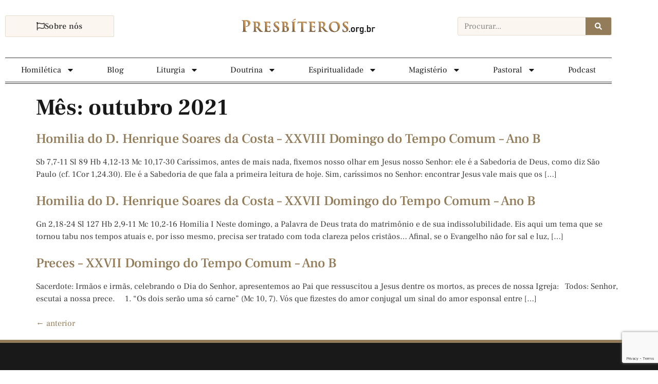

--- FILE ---
content_type: text/html; charset=utf-8
request_url: https://www.google.com/recaptcha/api2/anchor?ar=1&k=6LckVvkkAAAAAN_H4jUs8nbYkKUtfjMhKk5ZeT83&co=aHR0cHM6Ly9wcmVzYml0ZXJvcy5vcmcuYnI6NDQz&hl=en&v=PoyoqOPhxBO7pBk68S4YbpHZ&size=invisible&anchor-ms=20000&execute-ms=30000&cb=3lzp02jlbthk
body_size: 48742
content:
<!DOCTYPE HTML><html dir="ltr" lang="en"><head><meta http-equiv="Content-Type" content="text/html; charset=UTF-8">
<meta http-equiv="X-UA-Compatible" content="IE=edge">
<title>reCAPTCHA</title>
<style type="text/css">
/* cyrillic-ext */
@font-face {
  font-family: 'Roboto';
  font-style: normal;
  font-weight: 400;
  font-stretch: 100%;
  src: url(//fonts.gstatic.com/s/roboto/v48/KFO7CnqEu92Fr1ME7kSn66aGLdTylUAMa3GUBHMdazTgWw.woff2) format('woff2');
  unicode-range: U+0460-052F, U+1C80-1C8A, U+20B4, U+2DE0-2DFF, U+A640-A69F, U+FE2E-FE2F;
}
/* cyrillic */
@font-face {
  font-family: 'Roboto';
  font-style: normal;
  font-weight: 400;
  font-stretch: 100%;
  src: url(//fonts.gstatic.com/s/roboto/v48/KFO7CnqEu92Fr1ME7kSn66aGLdTylUAMa3iUBHMdazTgWw.woff2) format('woff2');
  unicode-range: U+0301, U+0400-045F, U+0490-0491, U+04B0-04B1, U+2116;
}
/* greek-ext */
@font-face {
  font-family: 'Roboto';
  font-style: normal;
  font-weight: 400;
  font-stretch: 100%;
  src: url(//fonts.gstatic.com/s/roboto/v48/KFO7CnqEu92Fr1ME7kSn66aGLdTylUAMa3CUBHMdazTgWw.woff2) format('woff2');
  unicode-range: U+1F00-1FFF;
}
/* greek */
@font-face {
  font-family: 'Roboto';
  font-style: normal;
  font-weight: 400;
  font-stretch: 100%;
  src: url(//fonts.gstatic.com/s/roboto/v48/KFO7CnqEu92Fr1ME7kSn66aGLdTylUAMa3-UBHMdazTgWw.woff2) format('woff2');
  unicode-range: U+0370-0377, U+037A-037F, U+0384-038A, U+038C, U+038E-03A1, U+03A3-03FF;
}
/* math */
@font-face {
  font-family: 'Roboto';
  font-style: normal;
  font-weight: 400;
  font-stretch: 100%;
  src: url(//fonts.gstatic.com/s/roboto/v48/KFO7CnqEu92Fr1ME7kSn66aGLdTylUAMawCUBHMdazTgWw.woff2) format('woff2');
  unicode-range: U+0302-0303, U+0305, U+0307-0308, U+0310, U+0312, U+0315, U+031A, U+0326-0327, U+032C, U+032F-0330, U+0332-0333, U+0338, U+033A, U+0346, U+034D, U+0391-03A1, U+03A3-03A9, U+03B1-03C9, U+03D1, U+03D5-03D6, U+03F0-03F1, U+03F4-03F5, U+2016-2017, U+2034-2038, U+203C, U+2040, U+2043, U+2047, U+2050, U+2057, U+205F, U+2070-2071, U+2074-208E, U+2090-209C, U+20D0-20DC, U+20E1, U+20E5-20EF, U+2100-2112, U+2114-2115, U+2117-2121, U+2123-214F, U+2190, U+2192, U+2194-21AE, U+21B0-21E5, U+21F1-21F2, U+21F4-2211, U+2213-2214, U+2216-22FF, U+2308-230B, U+2310, U+2319, U+231C-2321, U+2336-237A, U+237C, U+2395, U+239B-23B7, U+23D0, U+23DC-23E1, U+2474-2475, U+25AF, U+25B3, U+25B7, U+25BD, U+25C1, U+25CA, U+25CC, U+25FB, U+266D-266F, U+27C0-27FF, U+2900-2AFF, U+2B0E-2B11, U+2B30-2B4C, U+2BFE, U+3030, U+FF5B, U+FF5D, U+1D400-1D7FF, U+1EE00-1EEFF;
}
/* symbols */
@font-face {
  font-family: 'Roboto';
  font-style: normal;
  font-weight: 400;
  font-stretch: 100%;
  src: url(//fonts.gstatic.com/s/roboto/v48/KFO7CnqEu92Fr1ME7kSn66aGLdTylUAMaxKUBHMdazTgWw.woff2) format('woff2');
  unicode-range: U+0001-000C, U+000E-001F, U+007F-009F, U+20DD-20E0, U+20E2-20E4, U+2150-218F, U+2190, U+2192, U+2194-2199, U+21AF, U+21E6-21F0, U+21F3, U+2218-2219, U+2299, U+22C4-22C6, U+2300-243F, U+2440-244A, U+2460-24FF, U+25A0-27BF, U+2800-28FF, U+2921-2922, U+2981, U+29BF, U+29EB, U+2B00-2BFF, U+4DC0-4DFF, U+FFF9-FFFB, U+10140-1018E, U+10190-1019C, U+101A0, U+101D0-101FD, U+102E0-102FB, U+10E60-10E7E, U+1D2C0-1D2D3, U+1D2E0-1D37F, U+1F000-1F0FF, U+1F100-1F1AD, U+1F1E6-1F1FF, U+1F30D-1F30F, U+1F315, U+1F31C, U+1F31E, U+1F320-1F32C, U+1F336, U+1F378, U+1F37D, U+1F382, U+1F393-1F39F, U+1F3A7-1F3A8, U+1F3AC-1F3AF, U+1F3C2, U+1F3C4-1F3C6, U+1F3CA-1F3CE, U+1F3D4-1F3E0, U+1F3ED, U+1F3F1-1F3F3, U+1F3F5-1F3F7, U+1F408, U+1F415, U+1F41F, U+1F426, U+1F43F, U+1F441-1F442, U+1F444, U+1F446-1F449, U+1F44C-1F44E, U+1F453, U+1F46A, U+1F47D, U+1F4A3, U+1F4B0, U+1F4B3, U+1F4B9, U+1F4BB, U+1F4BF, U+1F4C8-1F4CB, U+1F4D6, U+1F4DA, U+1F4DF, U+1F4E3-1F4E6, U+1F4EA-1F4ED, U+1F4F7, U+1F4F9-1F4FB, U+1F4FD-1F4FE, U+1F503, U+1F507-1F50B, U+1F50D, U+1F512-1F513, U+1F53E-1F54A, U+1F54F-1F5FA, U+1F610, U+1F650-1F67F, U+1F687, U+1F68D, U+1F691, U+1F694, U+1F698, U+1F6AD, U+1F6B2, U+1F6B9-1F6BA, U+1F6BC, U+1F6C6-1F6CF, U+1F6D3-1F6D7, U+1F6E0-1F6EA, U+1F6F0-1F6F3, U+1F6F7-1F6FC, U+1F700-1F7FF, U+1F800-1F80B, U+1F810-1F847, U+1F850-1F859, U+1F860-1F887, U+1F890-1F8AD, U+1F8B0-1F8BB, U+1F8C0-1F8C1, U+1F900-1F90B, U+1F93B, U+1F946, U+1F984, U+1F996, U+1F9E9, U+1FA00-1FA6F, U+1FA70-1FA7C, U+1FA80-1FA89, U+1FA8F-1FAC6, U+1FACE-1FADC, U+1FADF-1FAE9, U+1FAF0-1FAF8, U+1FB00-1FBFF;
}
/* vietnamese */
@font-face {
  font-family: 'Roboto';
  font-style: normal;
  font-weight: 400;
  font-stretch: 100%;
  src: url(//fonts.gstatic.com/s/roboto/v48/KFO7CnqEu92Fr1ME7kSn66aGLdTylUAMa3OUBHMdazTgWw.woff2) format('woff2');
  unicode-range: U+0102-0103, U+0110-0111, U+0128-0129, U+0168-0169, U+01A0-01A1, U+01AF-01B0, U+0300-0301, U+0303-0304, U+0308-0309, U+0323, U+0329, U+1EA0-1EF9, U+20AB;
}
/* latin-ext */
@font-face {
  font-family: 'Roboto';
  font-style: normal;
  font-weight: 400;
  font-stretch: 100%;
  src: url(//fonts.gstatic.com/s/roboto/v48/KFO7CnqEu92Fr1ME7kSn66aGLdTylUAMa3KUBHMdazTgWw.woff2) format('woff2');
  unicode-range: U+0100-02BA, U+02BD-02C5, U+02C7-02CC, U+02CE-02D7, U+02DD-02FF, U+0304, U+0308, U+0329, U+1D00-1DBF, U+1E00-1E9F, U+1EF2-1EFF, U+2020, U+20A0-20AB, U+20AD-20C0, U+2113, U+2C60-2C7F, U+A720-A7FF;
}
/* latin */
@font-face {
  font-family: 'Roboto';
  font-style: normal;
  font-weight: 400;
  font-stretch: 100%;
  src: url(//fonts.gstatic.com/s/roboto/v48/KFO7CnqEu92Fr1ME7kSn66aGLdTylUAMa3yUBHMdazQ.woff2) format('woff2');
  unicode-range: U+0000-00FF, U+0131, U+0152-0153, U+02BB-02BC, U+02C6, U+02DA, U+02DC, U+0304, U+0308, U+0329, U+2000-206F, U+20AC, U+2122, U+2191, U+2193, U+2212, U+2215, U+FEFF, U+FFFD;
}
/* cyrillic-ext */
@font-face {
  font-family: 'Roboto';
  font-style: normal;
  font-weight: 500;
  font-stretch: 100%;
  src: url(//fonts.gstatic.com/s/roboto/v48/KFO7CnqEu92Fr1ME7kSn66aGLdTylUAMa3GUBHMdazTgWw.woff2) format('woff2');
  unicode-range: U+0460-052F, U+1C80-1C8A, U+20B4, U+2DE0-2DFF, U+A640-A69F, U+FE2E-FE2F;
}
/* cyrillic */
@font-face {
  font-family: 'Roboto';
  font-style: normal;
  font-weight: 500;
  font-stretch: 100%;
  src: url(//fonts.gstatic.com/s/roboto/v48/KFO7CnqEu92Fr1ME7kSn66aGLdTylUAMa3iUBHMdazTgWw.woff2) format('woff2');
  unicode-range: U+0301, U+0400-045F, U+0490-0491, U+04B0-04B1, U+2116;
}
/* greek-ext */
@font-face {
  font-family: 'Roboto';
  font-style: normal;
  font-weight: 500;
  font-stretch: 100%;
  src: url(//fonts.gstatic.com/s/roboto/v48/KFO7CnqEu92Fr1ME7kSn66aGLdTylUAMa3CUBHMdazTgWw.woff2) format('woff2');
  unicode-range: U+1F00-1FFF;
}
/* greek */
@font-face {
  font-family: 'Roboto';
  font-style: normal;
  font-weight: 500;
  font-stretch: 100%;
  src: url(//fonts.gstatic.com/s/roboto/v48/KFO7CnqEu92Fr1ME7kSn66aGLdTylUAMa3-UBHMdazTgWw.woff2) format('woff2');
  unicode-range: U+0370-0377, U+037A-037F, U+0384-038A, U+038C, U+038E-03A1, U+03A3-03FF;
}
/* math */
@font-face {
  font-family: 'Roboto';
  font-style: normal;
  font-weight: 500;
  font-stretch: 100%;
  src: url(//fonts.gstatic.com/s/roboto/v48/KFO7CnqEu92Fr1ME7kSn66aGLdTylUAMawCUBHMdazTgWw.woff2) format('woff2');
  unicode-range: U+0302-0303, U+0305, U+0307-0308, U+0310, U+0312, U+0315, U+031A, U+0326-0327, U+032C, U+032F-0330, U+0332-0333, U+0338, U+033A, U+0346, U+034D, U+0391-03A1, U+03A3-03A9, U+03B1-03C9, U+03D1, U+03D5-03D6, U+03F0-03F1, U+03F4-03F5, U+2016-2017, U+2034-2038, U+203C, U+2040, U+2043, U+2047, U+2050, U+2057, U+205F, U+2070-2071, U+2074-208E, U+2090-209C, U+20D0-20DC, U+20E1, U+20E5-20EF, U+2100-2112, U+2114-2115, U+2117-2121, U+2123-214F, U+2190, U+2192, U+2194-21AE, U+21B0-21E5, U+21F1-21F2, U+21F4-2211, U+2213-2214, U+2216-22FF, U+2308-230B, U+2310, U+2319, U+231C-2321, U+2336-237A, U+237C, U+2395, U+239B-23B7, U+23D0, U+23DC-23E1, U+2474-2475, U+25AF, U+25B3, U+25B7, U+25BD, U+25C1, U+25CA, U+25CC, U+25FB, U+266D-266F, U+27C0-27FF, U+2900-2AFF, U+2B0E-2B11, U+2B30-2B4C, U+2BFE, U+3030, U+FF5B, U+FF5D, U+1D400-1D7FF, U+1EE00-1EEFF;
}
/* symbols */
@font-face {
  font-family: 'Roboto';
  font-style: normal;
  font-weight: 500;
  font-stretch: 100%;
  src: url(//fonts.gstatic.com/s/roboto/v48/KFO7CnqEu92Fr1ME7kSn66aGLdTylUAMaxKUBHMdazTgWw.woff2) format('woff2');
  unicode-range: U+0001-000C, U+000E-001F, U+007F-009F, U+20DD-20E0, U+20E2-20E4, U+2150-218F, U+2190, U+2192, U+2194-2199, U+21AF, U+21E6-21F0, U+21F3, U+2218-2219, U+2299, U+22C4-22C6, U+2300-243F, U+2440-244A, U+2460-24FF, U+25A0-27BF, U+2800-28FF, U+2921-2922, U+2981, U+29BF, U+29EB, U+2B00-2BFF, U+4DC0-4DFF, U+FFF9-FFFB, U+10140-1018E, U+10190-1019C, U+101A0, U+101D0-101FD, U+102E0-102FB, U+10E60-10E7E, U+1D2C0-1D2D3, U+1D2E0-1D37F, U+1F000-1F0FF, U+1F100-1F1AD, U+1F1E6-1F1FF, U+1F30D-1F30F, U+1F315, U+1F31C, U+1F31E, U+1F320-1F32C, U+1F336, U+1F378, U+1F37D, U+1F382, U+1F393-1F39F, U+1F3A7-1F3A8, U+1F3AC-1F3AF, U+1F3C2, U+1F3C4-1F3C6, U+1F3CA-1F3CE, U+1F3D4-1F3E0, U+1F3ED, U+1F3F1-1F3F3, U+1F3F5-1F3F7, U+1F408, U+1F415, U+1F41F, U+1F426, U+1F43F, U+1F441-1F442, U+1F444, U+1F446-1F449, U+1F44C-1F44E, U+1F453, U+1F46A, U+1F47D, U+1F4A3, U+1F4B0, U+1F4B3, U+1F4B9, U+1F4BB, U+1F4BF, U+1F4C8-1F4CB, U+1F4D6, U+1F4DA, U+1F4DF, U+1F4E3-1F4E6, U+1F4EA-1F4ED, U+1F4F7, U+1F4F9-1F4FB, U+1F4FD-1F4FE, U+1F503, U+1F507-1F50B, U+1F50D, U+1F512-1F513, U+1F53E-1F54A, U+1F54F-1F5FA, U+1F610, U+1F650-1F67F, U+1F687, U+1F68D, U+1F691, U+1F694, U+1F698, U+1F6AD, U+1F6B2, U+1F6B9-1F6BA, U+1F6BC, U+1F6C6-1F6CF, U+1F6D3-1F6D7, U+1F6E0-1F6EA, U+1F6F0-1F6F3, U+1F6F7-1F6FC, U+1F700-1F7FF, U+1F800-1F80B, U+1F810-1F847, U+1F850-1F859, U+1F860-1F887, U+1F890-1F8AD, U+1F8B0-1F8BB, U+1F8C0-1F8C1, U+1F900-1F90B, U+1F93B, U+1F946, U+1F984, U+1F996, U+1F9E9, U+1FA00-1FA6F, U+1FA70-1FA7C, U+1FA80-1FA89, U+1FA8F-1FAC6, U+1FACE-1FADC, U+1FADF-1FAE9, U+1FAF0-1FAF8, U+1FB00-1FBFF;
}
/* vietnamese */
@font-face {
  font-family: 'Roboto';
  font-style: normal;
  font-weight: 500;
  font-stretch: 100%;
  src: url(//fonts.gstatic.com/s/roboto/v48/KFO7CnqEu92Fr1ME7kSn66aGLdTylUAMa3OUBHMdazTgWw.woff2) format('woff2');
  unicode-range: U+0102-0103, U+0110-0111, U+0128-0129, U+0168-0169, U+01A0-01A1, U+01AF-01B0, U+0300-0301, U+0303-0304, U+0308-0309, U+0323, U+0329, U+1EA0-1EF9, U+20AB;
}
/* latin-ext */
@font-face {
  font-family: 'Roboto';
  font-style: normal;
  font-weight: 500;
  font-stretch: 100%;
  src: url(//fonts.gstatic.com/s/roboto/v48/KFO7CnqEu92Fr1ME7kSn66aGLdTylUAMa3KUBHMdazTgWw.woff2) format('woff2');
  unicode-range: U+0100-02BA, U+02BD-02C5, U+02C7-02CC, U+02CE-02D7, U+02DD-02FF, U+0304, U+0308, U+0329, U+1D00-1DBF, U+1E00-1E9F, U+1EF2-1EFF, U+2020, U+20A0-20AB, U+20AD-20C0, U+2113, U+2C60-2C7F, U+A720-A7FF;
}
/* latin */
@font-face {
  font-family: 'Roboto';
  font-style: normal;
  font-weight: 500;
  font-stretch: 100%;
  src: url(//fonts.gstatic.com/s/roboto/v48/KFO7CnqEu92Fr1ME7kSn66aGLdTylUAMa3yUBHMdazQ.woff2) format('woff2');
  unicode-range: U+0000-00FF, U+0131, U+0152-0153, U+02BB-02BC, U+02C6, U+02DA, U+02DC, U+0304, U+0308, U+0329, U+2000-206F, U+20AC, U+2122, U+2191, U+2193, U+2212, U+2215, U+FEFF, U+FFFD;
}
/* cyrillic-ext */
@font-face {
  font-family: 'Roboto';
  font-style: normal;
  font-weight: 900;
  font-stretch: 100%;
  src: url(//fonts.gstatic.com/s/roboto/v48/KFO7CnqEu92Fr1ME7kSn66aGLdTylUAMa3GUBHMdazTgWw.woff2) format('woff2');
  unicode-range: U+0460-052F, U+1C80-1C8A, U+20B4, U+2DE0-2DFF, U+A640-A69F, U+FE2E-FE2F;
}
/* cyrillic */
@font-face {
  font-family: 'Roboto';
  font-style: normal;
  font-weight: 900;
  font-stretch: 100%;
  src: url(//fonts.gstatic.com/s/roboto/v48/KFO7CnqEu92Fr1ME7kSn66aGLdTylUAMa3iUBHMdazTgWw.woff2) format('woff2');
  unicode-range: U+0301, U+0400-045F, U+0490-0491, U+04B0-04B1, U+2116;
}
/* greek-ext */
@font-face {
  font-family: 'Roboto';
  font-style: normal;
  font-weight: 900;
  font-stretch: 100%;
  src: url(//fonts.gstatic.com/s/roboto/v48/KFO7CnqEu92Fr1ME7kSn66aGLdTylUAMa3CUBHMdazTgWw.woff2) format('woff2');
  unicode-range: U+1F00-1FFF;
}
/* greek */
@font-face {
  font-family: 'Roboto';
  font-style: normal;
  font-weight: 900;
  font-stretch: 100%;
  src: url(//fonts.gstatic.com/s/roboto/v48/KFO7CnqEu92Fr1ME7kSn66aGLdTylUAMa3-UBHMdazTgWw.woff2) format('woff2');
  unicode-range: U+0370-0377, U+037A-037F, U+0384-038A, U+038C, U+038E-03A1, U+03A3-03FF;
}
/* math */
@font-face {
  font-family: 'Roboto';
  font-style: normal;
  font-weight: 900;
  font-stretch: 100%;
  src: url(//fonts.gstatic.com/s/roboto/v48/KFO7CnqEu92Fr1ME7kSn66aGLdTylUAMawCUBHMdazTgWw.woff2) format('woff2');
  unicode-range: U+0302-0303, U+0305, U+0307-0308, U+0310, U+0312, U+0315, U+031A, U+0326-0327, U+032C, U+032F-0330, U+0332-0333, U+0338, U+033A, U+0346, U+034D, U+0391-03A1, U+03A3-03A9, U+03B1-03C9, U+03D1, U+03D5-03D6, U+03F0-03F1, U+03F4-03F5, U+2016-2017, U+2034-2038, U+203C, U+2040, U+2043, U+2047, U+2050, U+2057, U+205F, U+2070-2071, U+2074-208E, U+2090-209C, U+20D0-20DC, U+20E1, U+20E5-20EF, U+2100-2112, U+2114-2115, U+2117-2121, U+2123-214F, U+2190, U+2192, U+2194-21AE, U+21B0-21E5, U+21F1-21F2, U+21F4-2211, U+2213-2214, U+2216-22FF, U+2308-230B, U+2310, U+2319, U+231C-2321, U+2336-237A, U+237C, U+2395, U+239B-23B7, U+23D0, U+23DC-23E1, U+2474-2475, U+25AF, U+25B3, U+25B7, U+25BD, U+25C1, U+25CA, U+25CC, U+25FB, U+266D-266F, U+27C0-27FF, U+2900-2AFF, U+2B0E-2B11, U+2B30-2B4C, U+2BFE, U+3030, U+FF5B, U+FF5D, U+1D400-1D7FF, U+1EE00-1EEFF;
}
/* symbols */
@font-face {
  font-family: 'Roboto';
  font-style: normal;
  font-weight: 900;
  font-stretch: 100%;
  src: url(//fonts.gstatic.com/s/roboto/v48/KFO7CnqEu92Fr1ME7kSn66aGLdTylUAMaxKUBHMdazTgWw.woff2) format('woff2');
  unicode-range: U+0001-000C, U+000E-001F, U+007F-009F, U+20DD-20E0, U+20E2-20E4, U+2150-218F, U+2190, U+2192, U+2194-2199, U+21AF, U+21E6-21F0, U+21F3, U+2218-2219, U+2299, U+22C4-22C6, U+2300-243F, U+2440-244A, U+2460-24FF, U+25A0-27BF, U+2800-28FF, U+2921-2922, U+2981, U+29BF, U+29EB, U+2B00-2BFF, U+4DC0-4DFF, U+FFF9-FFFB, U+10140-1018E, U+10190-1019C, U+101A0, U+101D0-101FD, U+102E0-102FB, U+10E60-10E7E, U+1D2C0-1D2D3, U+1D2E0-1D37F, U+1F000-1F0FF, U+1F100-1F1AD, U+1F1E6-1F1FF, U+1F30D-1F30F, U+1F315, U+1F31C, U+1F31E, U+1F320-1F32C, U+1F336, U+1F378, U+1F37D, U+1F382, U+1F393-1F39F, U+1F3A7-1F3A8, U+1F3AC-1F3AF, U+1F3C2, U+1F3C4-1F3C6, U+1F3CA-1F3CE, U+1F3D4-1F3E0, U+1F3ED, U+1F3F1-1F3F3, U+1F3F5-1F3F7, U+1F408, U+1F415, U+1F41F, U+1F426, U+1F43F, U+1F441-1F442, U+1F444, U+1F446-1F449, U+1F44C-1F44E, U+1F453, U+1F46A, U+1F47D, U+1F4A3, U+1F4B0, U+1F4B3, U+1F4B9, U+1F4BB, U+1F4BF, U+1F4C8-1F4CB, U+1F4D6, U+1F4DA, U+1F4DF, U+1F4E3-1F4E6, U+1F4EA-1F4ED, U+1F4F7, U+1F4F9-1F4FB, U+1F4FD-1F4FE, U+1F503, U+1F507-1F50B, U+1F50D, U+1F512-1F513, U+1F53E-1F54A, U+1F54F-1F5FA, U+1F610, U+1F650-1F67F, U+1F687, U+1F68D, U+1F691, U+1F694, U+1F698, U+1F6AD, U+1F6B2, U+1F6B9-1F6BA, U+1F6BC, U+1F6C6-1F6CF, U+1F6D3-1F6D7, U+1F6E0-1F6EA, U+1F6F0-1F6F3, U+1F6F7-1F6FC, U+1F700-1F7FF, U+1F800-1F80B, U+1F810-1F847, U+1F850-1F859, U+1F860-1F887, U+1F890-1F8AD, U+1F8B0-1F8BB, U+1F8C0-1F8C1, U+1F900-1F90B, U+1F93B, U+1F946, U+1F984, U+1F996, U+1F9E9, U+1FA00-1FA6F, U+1FA70-1FA7C, U+1FA80-1FA89, U+1FA8F-1FAC6, U+1FACE-1FADC, U+1FADF-1FAE9, U+1FAF0-1FAF8, U+1FB00-1FBFF;
}
/* vietnamese */
@font-face {
  font-family: 'Roboto';
  font-style: normal;
  font-weight: 900;
  font-stretch: 100%;
  src: url(//fonts.gstatic.com/s/roboto/v48/KFO7CnqEu92Fr1ME7kSn66aGLdTylUAMa3OUBHMdazTgWw.woff2) format('woff2');
  unicode-range: U+0102-0103, U+0110-0111, U+0128-0129, U+0168-0169, U+01A0-01A1, U+01AF-01B0, U+0300-0301, U+0303-0304, U+0308-0309, U+0323, U+0329, U+1EA0-1EF9, U+20AB;
}
/* latin-ext */
@font-face {
  font-family: 'Roboto';
  font-style: normal;
  font-weight: 900;
  font-stretch: 100%;
  src: url(//fonts.gstatic.com/s/roboto/v48/KFO7CnqEu92Fr1ME7kSn66aGLdTylUAMa3KUBHMdazTgWw.woff2) format('woff2');
  unicode-range: U+0100-02BA, U+02BD-02C5, U+02C7-02CC, U+02CE-02D7, U+02DD-02FF, U+0304, U+0308, U+0329, U+1D00-1DBF, U+1E00-1E9F, U+1EF2-1EFF, U+2020, U+20A0-20AB, U+20AD-20C0, U+2113, U+2C60-2C7F, U+A720-A7FF;
}
/* latin */
@font-face {
  font-family: 'Roboto';
  font-style: normal;
  font-weight: 900;
  font-stretch: 100%;
  src: url(//fonts.gstatic.com/s/roboto/v48/KFO7CnqEu92Fr1ME7kSn66aGLdTylUAMa3yUBHMdazQ.woff2) format('woff2');
  unicode-range: U+0000-00FF, U+0131, U+0152-0153, U+02BB-02BC, U+02C6, U+02DA, U+02DC, U+0304, U+0308, U+0329, U+2000-206F, U+20AC, U+2122, U+2191, U+2193, U+2212, U+2215, U+FEFF, U+FFFD;
}

</style>
<link rel="stylesheet" type="text/css" href="https://www.gstatic.com/recaptcha/releases/PoyoqOPhxBO7pBk68S4YbpHZ/styles__ltr.css">
<script nonce="ZwVwC-W-t3_SOLDc4DBlgw" type="text/javascript">window['__recaptcha_api'] = 'https://www.google.com/recaptcha/api2/';</script>
<script type="text/javascript" src="https://www.gstatic.com/recaptcha/releases/PoyoqOPhxBO7pBk68S4YbpHZ/recaptcha__en.js" nonce="ZwVwC-W-t3_SOLDc4DBlgw">
      
    </script></head>
<body><div id="rc-anchor-alert" class="rc-anchor-alert"></div>
<input type="hidden" id="recaptcha-token" value="[base64]">
<script type="text/javascript" nonce="ZwVwC-W-t3_SOLDc4DBlgw">
      recaptcha.anchor.Main.init("[\x22ainput\x22,[\x22bgdata\x22,\x22\x22,\[base64]/[base64]/bmV3IFpbdF0obVswXSk6Sz09Mj9uZXcgWlt0XShtWzBdLG1bMV0pOks9PTM/bmV3IFpbdF0obVswXSxtWzFdLG1bMl0pOks9PTQ/[base64]/[base64]/[base64]/[base64]/[base64]/[base64]/[base64]/[base64]/[base64]/[base64]/[base64]/[base64]/[base64]/[base64]\\u003d\\u003d\x22,\[base64]\\u003d\x22,\x22wphhHQFjWUNGVX1xMGrCl0/Cg8KgCC3DgCvDgQTCowzDgg/DjRzCsSrDk8OdCsKFF0XDpMOaTWsnABR7UCPClW4hVwNeacKcw5nDgcO1eMOAWcOOLsKHcQwXcUBrw5TCl8ONFFxqw6jDvUXCrsOrw7fDqE7Cg3gFw5x5wrQ7J8KPwojDh3gJwrDDgGrCoMKQNsOgw48bCMK5Xih9BMKcw458wrvDuzvDhsOBw6DDn8KHwqQ/w5fCgFjDicKAKcKlw7DCncOIwpTCoUfCvFNac1HCuRcCw7YYw4fCny3DnsKdw4TDvDU6JcKfw5rDrcKAHsO3wp0Zw4vDu8O+w5rDlMOUwpHDisOeOiQfWTILw6FxJsOoBMKOVTVMQDFfw7bDhcOewohXwq7DuAAdwoUWwqnCrjPChjdiwpHDiT/CgMK8VBdfYxTCjMKJbMO3wpcraMKqworCrynCmcKPK8OdEB3DphcKwqjCgD/[base64]/DmUgfP8OFw5NqRMKAHxbCkGXDmgdBw4RcMR3DgsKvwqw6wq3Di13Dmm9hKQ1eJMOzVRkUw7ZrDsOyw5dswpd9SBsIw4IQw4rDocO8LcOVw5XCuDXDhn0iWlHDlcKENDtIw7/CrTfChMKlwoQBRxvDmMO8DUnCr8O1KWQ/[base64]/Dh8OUwrnCvcKqwqHDmcOFV8KPwp0DUMKpw5IjwqfChwA/wpRmw5HDizLDohUVB8OEMsOwTylKwp0aaMK9EsO5eTh1Fn7DrAPDlkTCvyvDo8OsScO8wo3Dqi5GwpMtZMKIEQfCkMOOw4RQXUVxw7Ijw7xcYMOHwqEIIlHDrSQ2wo5/wrQ0b1spw6nDs8OcR3/Cvg3CusKCRsKFC8KFNTJ7fsKtw7bCocKnwrdSW8KQw5J1EjkuRjvDm8K3wqh7wqEFasOpw4EzMmplDAbDoT1fwqLCssK0w7XCvk0Ew5YvaDvCucKkHXVcwo/CosK4Ryh3OEjDpMOGw5Mzw43Dp8K8TnQtwq5yZMK8fcKSeCjDkTEfw6xUw53DnMK9fcOTTzEPw5/ClktWw6LDqMKnwprCi1wrXhPClcK0w6ZINlpwIMK3FglFw5dywp8UZX/Dj8ORIMOBwoFdw6VAwokgwohzwpQtw5/Dp2HCpFMWKMOmPTUdS8OpA8OBIQHCswBfDFdEFywZIsKcwrVOw7UqwpHDhsOPMMKWfMOvwpTCmMOYRHzDuMK3w5PDojgIwqtEw5jCkcKfHMKgFMOqPwNFwo4/[base64]/[base64]/wp57LDNlw4fCgx/DuXEUw4lmfBrCu8KfQD0vwosAbcO2XcOmwq7Dl8KdVVJKwqMzwpslB8Odw4QbNsKfw651UsKjwrhrXsOkwrsLC8KICcOxOcKLPsO7TMOGAgTCgcK0w4xrwrHDlizColvCtMKaw5cJR18HPXnCtsOuwrjDuinCpMKAeMK/MSUmRMKswqByNcORwqgsTsOfwppHeMO/[base64]/Co8OCAAc/woE8w78jEB/DoERWPsOewrNTwpDDvjZ0woxBJ8OcQMKtwrPDnsK0wpbCgl0fwoJRwo3CjsOVwoDDlUXDgcOAMMKWwqDCrQpkOAkWQQ3ClcKNwrZvw5x8woM1dsKtMsKswoTDiBrCjUIhw4tNCU/DrMKMwrVuXWhUG8KrwrsXVcOZYwtNw6UGwp9dFDjCiMOtw4fCscOCEQ9Zw7LDpcKTwo/DiSDDuUbDgknCm8Ojw41Yw6IdwqvDmTnCmT4hwrYqYi7CiMOoNTDDhMO2AgXDqcKXSMKScE/[base64]/Dr8K2wpnCqF1GwqV5LMOKw7Ihw7Fbw4DDl8KiHEfCjQnDgARnw4IqHsOMwpDDh8KhfMOkwo3DisKQw6lHCyHDlsKawrfCssOTfXXDhVp/wqbDoCMGw6/CjizCoHNZblxLeMOJFnVPdmfCumjCkcOCwo7ChMKFO1/ClVzCmxA9VSHDlsO1w7l9w7NgwrIzwoBya1zCqCHDjMO4e8OcIsK/TRElw53ChlMQw5/CiFzCpMOrY8ONTyTDk8O/wp7DksKGw5Q0w4XCiMOuw6LChmJqw6srK0fCkMKOw7DCj8ODfQU3ZBFDwqZ6U8KjwpEfEsOXwp/[base64]/[base64]/wqQPw75NVsOWwq/CnMOvw7ULPMK8P8O0QTnDq8KbwqHDpMKCwqHCmnpwBsKewr7Dq0Adw7zCvMOUEcOFw7bCkcOURmxRw6vCjjhRwqHCjcKyWFYXScO1aT7DuMOYwqbDkwVSA8KVEl3DssK8clp4S8Oka09lw7HDo0slw5kpAEXDj8OwwoLDuMOGwrfDvcO+L8OPw5fCqMOPVMO/w6XCsMKYw6DCsgU0YsOAwpDCocOQw4k+GTU8asOdw6XDth1Xw4Bgw6HDu0tpw77DhibCs8K1wqbDmsOMwoHDk8KhJcOUBcKLfcOGw6R9wrdqw6Baw7PCisOBw6M3Z8KOYWjCuSrCvjDDmMK/[base64]/[base64]/Dm8OXNsK0c8O2w5xBw4JmWMOHbMKDGcKWw6PDrsKrwpTCmMOUH2rCvMOmwqN9w4/DqW0Hw6ZtwrXDvjoOwrLCj1xVwrrDicKSMTYEGcKKw6ZzLVjDrUrDhMK+wr4mwpzCq1rDrMKxw4EKfB8owpcfw4bCi8KcdMKdwqfDjcKRw5o8w73CosOUwrAVKMKAwpsLw4/CugAIESU8w7rDukMMw5bCo8K4AsOJwr0AJMOYacO8wrwrwr7DnsOAw7LDi1rDqQ/DqSbDsi7CgsOLe2PDncOgwoZDS03DohrCo3rDpRzCkDA7woHDpcK3OBpFwpQewo7CksOvwo02UMKTa8KqwpkDwoVLBcKKw6nCpsKpw7tPSMKochzCpGzDr8OHRg/Djy5+XMOmwp0ywonCn8KVa3DClR0VZ8KAJMKSUA5nw7pwO8KNHMKXUsObwq4uwq5TXsKKw4EHflJWwop1T8KKw5hrw6VLw4LCtEFkKcOawoVEw64/w7zCp8OZwq3DhcO/KcK9BxM7w61jeMOdwqLCtBPChcKhwobDuMKADxnDjjvCqsKyXMOGJEgSMkwKw4nDu8OXw7w3woRqw6towoptJwB6GWkiw63CpmhgG8OrwqbClcKOeiPDosKnVk11wq1EIsOOw4TDjsOww4FuAGMiwoF9ZMKUMDXDgsKvwo4rw57Dt8OCBcK9CcOqY8OTRMKXw5/DosOhw7/[base64]/PEh0w4XDjQnDu8KuwrcRwp3CtsORf3IEW8OqwrvDlMKPA8Oaw6R/w64Tw7xaH8Okw4nCvMOJw4fCjMK3w7oMEMOHbH/[base64]/F1llEmlBwr7DlQjCvcKvUSHDlXfCi1AUaGLDpzI9P8KFfsO1RnjCvQ7DmsO7wod3wr1QHDTCqcOuw6gRBCfCg1fDmCklBMKuwobChzZFwqTCn8OOPwM8w7/Do8KmeEPCoDETw69PKMK/asKTwpHDvUXDrMOxw7jCqcKMw6FQUsOEw43CvSkwwp3DhcOofTDCris1BSnCkV7DrcKew7JpIRrDg23DtMKdwpEbwpzDlCbDqiElwr/DuCDChsOuDgQGNWjCmBrCg8OJwrjDqcKRd3XDu1XDlcK7U8OGw6/[base64]/NMO4w5XDgcOTB8Odw7AsAMOOw607wocXwoHCrMKhV8KewpfDgsOsCcOFw5TDnMOXw5fDqVTDjCllw7t8E8KCw5/CtMKBZ8O6w6XCvsOhKz4Yw6DDmsO/[base64]/wozDmUvCkcOhAWMteMKyTTUjEsOwwrXCssOGwo7Cn8KOw7DDmcK6TTvCpMO1wqvDnMKtDwl1woVIHAMAZsORE8Kdd8K/wp4Lw6A6N00VwprDvwx1w4h9w7vDrjEbwo/CvsOwwpjCqGRpVjhwUAHCjMKILhoYwphQeMOlw6BddsOnIcOHw67DlwfDm8Ogw7rCjSBWwp3Coy3CkMK8QsKKw6XClj1Lw65PPcOuw4NrOWvCrBZ0dcOjw4jCq8O0w63DtQQrw7lgACPDmlLCvzHDl8KRakFqwqPDt8Oqw6TCu8Kowr/CtcK2MUnCrMKlw6fDmEAGwrrCjSPDscOvdMKXwqHClMKhdyvDuXXCpsK4UcKPwqLCon1rw73CoMKmw6B0GsOWQU/CrcKJTlxxw7DDihlCQcOvwrJZRMKsw7kMwpwYw4gGw6wRdMKnw4fCo8KrwqnCmMKLFUbDsyLDthLCl05qw7PDpBc0OsK6w59mS8KcMRkrOTgVKsO/wq3DhMKlwqbCmMKuVsKHCkIxFsKGQWYzwrDDgcOWw7PCl8O6w7M3w5FAMcOZwpjDkRjDqkYOw7wKwp1OwqPCsl4BF2p4woFHw47CisKacngDd8O7w4slKXd/woFXw4FKK1UjwprCiHrDhXESZcKmaBnCtMOcKHJhPkrCssKOwovCjyg5UsOCw5jCtCVcJWTDvATDqU8gwrdPFMKYw7HCp8KIGmUqw6fCo2LCpAVlwp0Pw4fCqSI2TgU6wprCpMKvNsKgUj/[base64]/w6ojaEDDl8Kmw6lMQMK6dxnCs8K6wobDgcOqEzbClCNETMKrw6nDnXvCgnbDgBnCqcKbHcOMw75UBsOuXSAbYcOJw5TDu8KgwqRvWVXDmsOsw7/Cn1nDiwHDoAQjNcOQbcOWwpTCvMOJw4PDsAfDnsOAdcK0BRjDmcKwwrEKR0jDrjbDkMK/WAhOw6xbw4Vtw61JwrPCi8OST8K0w7XDsMOUCAozwqJ5w6QhMMKJHlNmw41ew6LCpcKTdgJhcsOVwpXDssKawp3CkA56JMOcGsOcWV40CzjCgl1Fw4DCr8ORwpHCusKww7TDnsKcwoc9wr/DhjQWw746GzMUd8KDw4TChzrCjiXDsilpw6zDkcOZVGPDvRR1TX/CjmPCgUs4wqtmw4zDqcKowpjCrmDCnsKgwq/CrMOKw5oRFcOCG8KlGxdPbXoXScKnw7tlwqBkwqIiwrwxw6I4w712w6vDssOZEXESwrhvRw7Dn8OEEsKUw4zDrMK3J8OeSC/[base64]/P3LCn1wfwqLDsE/CgBp9wo7DmcKiNB3DnwnCgMKlL2HDsiHCtMOJGsOOWsK8w73DvcKYwrMdw4HCq8O1VAPCtiLCqWfCllFBw7/DnlItaWgvLcOUesK7w7XCrcKDOsOqwo8DAsOYwpTDssKrw4/Dt8KQwpfDsz/[base64]/DtWnDp8KMAcKDwpfClMKwwq1ES8KKwrvCkR7Cs8K3w7rCuSR1wrViwqvCqMKnw63DiUbDq0V7wpDDp8KTwoEywp/Cr2oywp/ClWtnJ8OvNMOKw5dFw59Tw7rCtMO5JRxmw5pRw5bCmkjDg3PDnRLDlXoMwpp0QsOEAmfDjjgyZ1oqScOOwrrCoRFNw6/DlsOgwpbDqB9YHENvwr/DtGDDrwYpJl9Rc8KgwoYAKMOcw6XDgQ0+N8OXwobCkMKiaMOzJsOIwoBMcsOtAR5qScOpwqbDmcKLwqxuw60SRUPDpSXDpcKuw6vDrsO4HiZ7YEY4E03CnmTCsj/[base64]/[base64]/CmcKCe8Kjw5nChcK4PcKiwo/DuMO4aMOMLMKuw7rDhsOnwrMGw58IwqvDi28cwrDCsBLDhsKDwpd6w6rCqsOjfXHCisOvNhHDpX/CocKFEh3Dk8OdworDmgcUwpBawqJeMsK4U2YRe3M5w7h8wqXDviQhVsOJK8KdaMOuw4TCisONCirCrcOYUsKaNsKZwr45w6Vewq7CmMOfw6pdwqLDoMKKwoFpwqHCsHrCmh1dwqsKwoVxw5LDoBJHfcK5w7/DmcOoYnJQYsKBw7Mkw5bCi0pnw6fDssOIw6XCqsOqwojCjcKNOsKdwr9bw4Erwoxkw5PCnRIIw6rCjB7DvGzCoRtbTcOvwpMHw7wUDMOkwqLCpsKbXRnCvyEgXSnCnsO+PsKWwrbDlyTCiV8ORcKdwqh6wq9kawg9wo/Cm8KIbcO5D8KCwo5bw6rDvn3CkcO9FT7Col/CrMKlw6Y2HxvDnFBZwpIOw7ApDUzDs8Ouw4JKBE3CtMO9ZRPDmn42wr/CpTzCrm3DoxQowoXDohXDujlQDmU2w5vCkSPCq8KueRBjNcOgK2PCjcKxw4bDkzDCj8KIXHpSw61DwrxUVnbCoyzDlsONw5glw6bCkQrDuB51wpPDkRxPOm09wqIFw4/DtMOnw4sGw4ZmbcORXEc0GxNARH/[base64]/[base64]/[base64]/CsH3CicOCw6QtPMKxSys7fcOAw4/CgsOMw5nCtmZQw7xFwpPCgmcEBhd8w4fCuQPDmF8IbTsEaD91wqXDmxhkUj9UScO7w5Umwr/[base64]/w7PDmhDCliYfw77ChGhPN2x/UWDDjRkPTcOmdHnCusO9AcO4wpJ9NcKZwpbCi8OUw67CuQXCmCgkPxwHEnRlw4TCvzsBcAHCtXp0woLCkMOxw6BsTsO4wpvDhBs0PsKaQzjCsFDCs3gfwqHDhMK+Hxxrw73DqQrDo8O2LcKiwodLwqMywoswFcOfQMK5w7rDi8OPDHV/w77DusKlw4BDXcOIw63CvwPCpsOowrkiw4DDgcONwp3CgcKZwpDDhsKbw6MKwo7CqsOcM34eS8Olw6TDqMOzwooQBjduwq50UmvChwLDnMKGw5jCgcKldsK1bAjCh349wpN4w7Eawp/DkArDgsKgPDbDq0XCvcKbwrHDgEXDhF3CisKrwqpcDVTChDMywqkbw657w4ZhdMOtDw96wq7CmMOKw4HCoCHCgirClUvCsmrCkDR+ZcOILx1ue8KYwq3DsQAqwrDCiQvDqcOVCcK7K0PDlMK2w6TCmRzDihYFwo/Cvis0YBdgwppQKcOTFsKPw6bChELCjGrCu8ONDMK9FidhQAQDw6LDrcKGw7TCvWhofifChDUdCsOhVBFmfwTCl3vDiSMVwrcwwpIcX8KzwqBJw6MpwptbW8KXflQqOS/CvWPCnzI/ey43GTrDgsK1w4sbwp7DkMOSw78pwqvCksK1Nh10wozCihLCjVx4acKTVsOWwoDDgMKoworCtcK5dV/[base64]/UsKDAQ5lwpFIBsKQZhjDm8O6wrHCuAJqXcOMaxQlw70Ww7LCisKHAcKeW8OJw4xewo/Dg8OEw63Cpl0lGcOewpxowofDqncKw4vDuzzClMK1wpA8wqzDmAvCrRpuw4JTXsKwwq3CrXfDtcO5wofCs8OWwqgYIcO/[base64]/Dn08hNlwjWCPCkWzDmBYBwrY+D1jCoBrDm2p9GMOOw6XCk0nDt8OfEWxDwrhUInwZw4TDt8Oew4gbwrE/w75fwoDDuzo5VmrDkUAHY8OOAsKlwrDCvRjCvw/DvHgiUMKxwpBaJzjCsMOGw4HCrxDCu8Oow4zDiRp7GCjDvBzDhcK3woR1w5PDsFRvwqvCuREtw4LCgWQwPcK8Z8KFOcOcwrgFw7bDssO/IXrDlTnDsjHDlWjDtkzDvETCuRLCrsKJNcKVfMK4GsKCfHLDi3xLwp7CgWpsFnUFCCDDlX/DrDHCksKSRmJSwrluwpJ4w5/DhMO5V14aw5jCq8K6wqDDpMK/wqjDtcOXV1nCux0yDMKbwrvDh14Hwp5May/[base64]/DkcK8McOew47Cqlo/w7UsREkdw5U1fcO2dzZ0wqYTw77Cuz4lwqfCnsKsL3ICZx3CiwnCi8O7worCtMKLw6cWC2YUw5PDjWHCoMOVBHlkw57CkcKLwq1CKl4Gwr/DjEDDm8ONwogjR8OocsKQwoDCtnLDl8OAwoNGwog8D8OQwpgRQ8Kfw5zCscKhwq/[base64]/Cr8KfwrtUFMKmdWA+wpjChMO8AcK4eV9KfcOzw7dofMK+Y8K6w6kJGjcWesOIMcKWwo1YBcORT8O1w55ew5nCmjbDsMOcw47CpSHDrsOJKU7Co8KwNMKHH8O1w7LDqQduCMOrwoXDl8KrTMOzw6UhwoPCkTJ9w4QRY8Kew5bCiMOuaMOcWyDCsXgSegZYZx/CqSLCj8KLPlw3wqnDtFkswrrDjcOUwqjDp8OzDxPClQjDmybDiUByPMOHGxgLwpbCssOnUMOQJWJTbMKrw4Q6w47DqcOoWsKMT27DrBPCgcKUF8OQIcOGw5Y2w5zChytkYsKpw68bwq1/wpcPwph3wqkIwrnDmsO2aVzDkA5NbQ7Dk0jDmCJpXRpVw5A2w47DuMOywooAbMKrDml2G8OyNsKrCcKFwoxDw49nfsOdHXAxwpXCjsOlwoDDvTVNYmLClhRUJMKdbm7CkFrDkGHCp8K2c8O3w5HCgMOea8OhaV/CqcOLwrpYwrQ0fcOnwqPDhzzCu8KNbBdNwqI0wp/CsxLDmgjCuGABwpxGHzPCucKnwpjDjcKMQ8OQw7zCvGDDvDh0fyLCgBImSUB6w5vCvcOJMsOqw5QlwqrCml/DscKCQGbClMOgwrbCsH4xw5hjwqXCkG3DrsO3w7EiwqIIG13DuCnCjMK5w7Q+w5nCksKxwqDCjMKmDyc2wrDDqjdDBnfCg8KdE8OcPMKPwrV4e8K9YMK9w74IO35HGixxwoHDqCLCqF8BEcORR2jDrcKqCk/CosKaZ8Opw6tbGELDgDp5dR7DoGZtwqNcwrLDjU0kw6g0JcKZUH0uPcOuw5Vewox0CRlkCMKswow5YsOuTMKhK8OeXg/CgMO5w6Faw7rDvcOlw4/DjMKDFgrDtMOqM8O2AMOYG0zDmyXDqsOgw7bCm8OOw69xwojDu8Obw5nCnMOgYXtvJ8KUwo9Qw5PChnJ8S3TDs0pWRcONw53DusO6w4EvHsK0fMOEVsK0w43CjCN2DcOyw4jDtFnDu8OrbgAgwr/[base64]/DgRnCmjHDqV7DlmTDlMKOAMOBwp9zwqA6cVtGw7PCuF9LwrscGGA/wpBRWsOWIRLDvA1Wwp0sOcK0McKgw6c9w6HDpsKrYcOsJcKDCyIQwqzDu8KHe3N+ccKmwrMOwoXDqQLDq1/Dh8OBwpUQIwkLUXQtwoACw50kwrR/w4ZcL0M/OVLCqy4RwqFhwqdDw7/[base64]/DlsOqOMOSwrvDlMKxw5jDiUg9UsKiZFvDqcORw65Tw6rDvsOtFsK+SyPDjCfCqGJMw5nCqcKWwqNuOT55J8OhFQ/DqsOgwpXCpUltUsKVRQDDmS5OwrrCisOHdBbCvS0HwpfCuVjCgSZQC3fCpCs8IVwFH8Kaw4vDpWrDjcK+cDkjw79qw4fDpWEKQ8KIMCHDqi0tw6nCr1EiasOgw6TCsg9mcTPCpcK8VRoKfiXDoGVLwoRSw5IyX3ZFw6MCIcOCcsO/BCoFPXZUw5bDmcKwSW3CuiUKVhnDuXh4HMKTCsKfw4ZTX15Yw7gNw57CoDvCpsK/wp5HbmPDisOcXGnCiwUNw7NNPxBFCSJfwo7DhcO2w7nCn8Kxw53DiF7Dh2pLGMOhwp5KTcOVEgXCvkNVwrPCtsK3wqfCmMOTw5TDqCHCmw3DmcKbwpxtwoDDiMOvFkYWccK4w6zDoV7DszLCtjDCv8K4PzlcOFgbSFV9w4cBw6p+wovCocK/wqtHw53DpkLCpF/DlRMuVcK8P0NZDcKBT8KqwoXDnsOFQ3dWwqTDr8Kdw4gYw6/Du8K6Z17DksK9fi/[base64]/CjsOkKsOOwqnDjsKpVkjDigfDhsK3wqorYlVFw7sNwqM1w73CrnnCtQ0OJ8OCXT9TwqHDhR3Dg8OaN8KcUcOuGsKHwojCucKIwqY6CDtVwpDDtsK1w7jDj8O4w60vecOMRMORw6l+woDDnnzCnMKsw4HCglXDg3Vidy/DvMKXw5wvwpXDnmDCrsOZd8ONN8K+w7/Do8ONw5FhwpDCmjnCtMOxw5TCimDCuMO6C8K/HsOgXEvCssKEacOvI3RZw7Biw7PDnA7DisOmw6sTw6EEXC5tw7nCvcKrw7jDqsOkw4LDoMKFw4tmwqMQMsOTfcOXw4jDr8KKw4HChMOXwpE3w5vCniJ2ajIOAcO2wqQ/w6DCrS/Diy7DqMKBwojDjzvDucOiwr0PwpnDrUXDtWBIw6JIQ8K9LsKwIhXDgMKNw6QZNcKBDA4Kf8OGw4lgwo7DjmnDqsOjw7UiG1Atw487S3QVw5tUe8OkeG3DmsKIUG/CkMOIBsKxIUTClyLCsMO3w5bCqcKaSQ5Nw4p5wrNQJn12ZMOYNMK0wrbDhsOhL07Cj8OGw7Y4w5s/w5dawoDCvMK3UMORwoDDp1PDmWPCh8K+fcO9GDsRw5bDlcKUwqTCrDVOw4nCqMOqw6oaM8OBFMO1BMO9eQFQa8Kaw4vCg3s6YMOPeV4YeQDCr0bDtcKJFlVJw7PDrScmwpJHZSvDgzw3wpHDvx/DrE82OR1/w4zDqBxjTMKqw6FXwrrDiH41w6/CgVNVasOOAMKKI8KtIsOlRXjCtAccw5/CtRDDog14ZsKnw5QMw4zDpMORV8KPX33DtMOhfcO9U8O6w7nDg8KHDz1DW8O2w4vCvl7ClV0pwoUtZMOkwpzDrsOANQhEUcOqw6LDumMyAcKnwr/[base64]/Dvho3w7LCvk1cw6FEE0/CvxnCulXCocOdV8OpJ8OjRMOQRRhfAEhxwp4kDMKRw4fCvmZqw7MPw4/[base64]/DMORCUvCvWfCiAoNwr1XwrfCssOdLhYtw7pMRsKLwoTCjsKIw77CvcOfw7LDs8OMAMO9w7lswp3CqXrDqMKAbsOPYsOmUlzDvEpJw7A/dcOYwrbDvUpYwoA5QsK5UwvDuMOuw7B8wq7CmXUaw4/CkmZTw4/Dgj0NwqEdw6lzJW/[base64]/Dj1xAPj1iw7DDrh3DizMmZ0M+UcOEQsKIMmzDpcOwLEoWfCLDmXfDmMO1w7wlwrvDu8KAwpgcw5A2w73DjCLDt8KJTUXCsGnCi2dUw6nDtMKQw4NNasK6worCpWYjw6XCksKZwoRNw7PClXpNHMO9RGLDscKCNMOJw54kw5s/NHjDoMKiBQfCsm1mwqEwacOhwqLCpiXCnsKKwoJIw5PDlhoSwrE5w63DpA3DogHDvsK/[base64]/DpsKawobCv0UQSF4/cgonJsKjasKSw7LCoEPDvHEUw4rCvSVHMHTDtCjDq8OnwoLCtGwAfMOpwqwhw5Rsw7PDmsKNwqoAXcOWfiMYwrM9w7fDiMKLJDdzFnk4w69Xw74cwqzCnjXCtMKIwrZyAMOawrTDmFTCjhnCr8OWXy/DtltLGy7DgMK2QyksdxnCosOVEhw4esOlwqUUOsKAw4nDkzPDmXEjwqZWJx0+w6UcXl/DlnvCtDTDu8OKw6zChSIQJETChX8vwpnDhMKePmZYORPDj0onKcKTw5DCulfCigLCqMOkwpbDmxrCiE/CsMO2wpvDmMOrFsKgwr1+JTZdTWrCmVbCoEN1w7bDicKVcAM+IsO4worCs0LCsCYywrHDpWZEccKTGHLCgy7ClsKhLsOfezTDoMOna8K3YMKjwo/DlCUfPy7DizM5wqZ3wqTDrcKqQsOgMsKPEMKNwq/[base64]/DlcKrc8OtwqfDsMO7GsOTwrxqw68kZwwUAMOhNsOrw4Zzwo1mw4N4X2FnHk7DvBDDk8KhwoIdw5MtwrnCuyJHKCjCuwMIYsO7DwM3eMKSIMOXwq/Ch8Olw5PDo38SRsOrwpTDp8OCTSnCnWUpwozDl8KLAMKIBRMyw5DCqHw3ZBxaw4V0wpFdFcOEUMKsIBbDqsKMRi/Dg8O4OlDDpsKXSXt9RT8uZcORwpJXNCprwrR8UCLDkXU0IA0YV0c9UBTDicO8worCqsOlL8O/KUvClhbDmMKDfcOnw4vDgh4tIFYNw57DhcOMeEDDscKVwoxlf8OFw4UfwqTDuBTDlsK4fw9ONBh7QsKRWUsNw5XDkzzDqGzCsm/CqsKrwpvDpl1+aD45wojDnUlJwqRxwp8OA8OjHwfDkMK4RsOEwq4ISsOdw6nDhMKCBDnCvMKrwrZ9w5zDssOVYAUGC8Kbw4/DhsKFwq00A0hgUBVTwqrCqsKNwprDucKBesOZKcOiwrjDiMO+WktMwrIhw5ZYVBV3w7PCuxjChCwRf8Kgw7sVJ0gFw6XCuMKTIDzDvHMGIhhGYMOvasORwpXDoMORw4YmC8Okwo7DhMOkwqQSKBkpA8KSwpZ2XcK/[base64]/CsDlUw43CrjXCuiNDw6rDuAIddcO9w5/CljrDsBduwpsvw7vCmsKVw6hHPFtQBcKuJMKJJ8OKw61Yw7PDjcKTw4dKUVxCDsOMJkwHZVtpwrHDvQ7CmAFNRToww6DCqxh/wqDCmmd/wrnDhSvDsMOWJ8KtBFU3wofCgsKkwrbDiMOMw4rDm8OGwprDs8KQwpzDjGjDiFAOw40xw47Dj0fCvsKfDU8yahcqw7IIPHc/wqA9P8OJCWJXZj/CgMKfw4DDocKwwrpjw5Fywp4kU0LDkXDDqsKGSjpnwq97ZMOsd8Kpwr0/[base64]/DgUcRwoZrwqNEJR0rCcO3woldKi3CklPDuGoTw6xmZyjCm8OPBE3CocKRbF3CrcKMwqZ1K35Ob1gLCR7DhsOAw6PCpGDCmMOESMOdwow/woUOccO/wodmwr7CoMKBEcKBw7NJwrpibcK4esOMw4kqC8K0JcO7w5N7wqI0EQFNRA0MM8KXwqvDvy/CrWYuBzjDssKFwrzCkcO2wpHDnsKNNAImw5NjGMOfCE/DhsKfw4AQw5zCucO8UMOEwo7Csl0+wrXCtsO0w5ZZJh5JwqzDocKwWw1lZEzDvsOTwp3DhU8ibsKTwpTCusK6wpDCqMKsCSrDjX7DmMKMGsORw6ZCcxIXaBvDumd8wr/Dk0dtc8OxwpTCjMOQUi0pwqw+wqTDtCTDqHFdwp8LYMONLxdmw4HDl1zClUdDe23Coh8yDsO3LMOxwqTDt3UKwo9QT8OGw5bDrcK+WMK8wq/CiMO6w7kew5p+a8KQwp3CocOdAgZgRcOgbsOfNcO+wrZuUHRRwoxiwok3dHoNPzHCqh9nD8KnZXEATkkKw7hmD8KOw6rCjsOGLjkOw65qPsOnNMOFwqxnQgTCnC8dfMK7dyvCrsKPDsOdwqIGPMKUw77CnRwow7EawqNxbMKLHy/[base64]/Z8KBYcO2Y8KCQElVwoDDpk4Vw4k5RwzCmcOgwrskfkhTw4BiwqHCr8K0B8KoIDYoXybCgMKXZcOnbsOPUnEGB2jDoMK5Z8ODw7HDvA3DilBxd27DsBYfRVMzw6nDsSbDiQPDj3rChsOKwrnDvcOGOsOgBsOSwoloQV4EXsOFw5zDpcKWb8OhIFJddcOhw71Awq/Dp2pjw53Dl8K1wrxzwpclw5jDrRjDmm3DkXrCgcKHUMKwBRxuwo/DvXbCrwwqDR/[base64]/Dm8KcMB5eZ3YXw5jCuk8cworCr8Ouwr/Cl8OWPyXDlX0uT3ACw67DlsK1aDV6wrDCo8KMf2UePcKsMAt3w7IiwqpFPcOfw71JwqLCg0XCkcOTO8OYPEs9C2EaWsOtw6wxEcOiwqQow5U2aW8pwprDikFiwovDj2TDg8KBEcKtwoNuRcK8MsOufMO/w7bChFdHwo3DvMKtw7QJwoPDkcOzw67Dtm7Ci8OgwrcjGQTDosOuUSB8EcKOw40aw6kJClcdwqQOwq0WczHDgBYUPMKKSMKvUsKEwocaw5QQwp3DnWdzEG7DsEAiw5NyCgN+MMKCw43DhAI/X33DvmnCr8OHIsOAw4TDvcOgZDINNSNyWxLDinfCkXDDi0Mxw61bwoxQwq9FTCg0IcOpJBp9w6J1Ei3Dl8KyC23Cp8OJS8K2NcKHwpLCo8Kew5A6w5N+wro0bsOJS8K1w7/CscO4wr86N8KOw7NPwojClcOePMOkwpUSwq4MYHBzGB0xwprDr8KacsKgw4Quw6XDgcOEOMKUw5PDgyfDhXTDoSkXw5IzCMOxw7DDpsKpwp/CqxrDswB8BcKtJkZdw7PCssOsasOKw7sqw49twqTCin7DmcORXMOKcHATwqAew4ZUFHlBw68jw4LCnkQ8wox9IcKQwr/CncKnwqAwfcK9RBJEw5wyQcO9wpDClBrDlT5/N1kawokfwonCusK8w7HCtMOOw6HDkcKiJ8Ogwp7CugFDIMKCEsKmwqV9wpPCvsO5fVzDsMOsNxDDqcOYVsO1ODtew77ChzbDq1PDrcK2w7vDj8KiQX1gfsOBw6NgG1N6woPDsSQSbcKNwp/CvsKwK0TDkjwnaTzCgw3DuMKkw5PClF/[base64]/CoT/DvS3DhQ5rwovCncKKeFTCmhUeazbDhsOHTMO2LTPCumLDjMKWZMKwRcOsw5PDvmgvw43DssKvICggw5bDtw/DvTVSwqpKwqTDvm93Yg3CgC/[base64]/Dij3Dl3hFw77DrsOjwoHDnzh5w4Qhb8O3KsOhw73DlsO1d8KMEcOUw4nDjMKELMKgA8OLGMKowqvCp8KWw58uwrzDuxkRw4tMwpkqw50LwpHDghbDi1vDosOawrTCuEM6wrbDrMOiZjNpwovDoDnCkHbDgjjDuTFvw5ARw4sCwq5yOCtAI1BAe8OYIMOVwoQGw6/CrVJzCTs9w4DCjcO/McOCaUEfw7rDisKRw5nDlMOZwoE2wqbDvcK0JcK2w4DCk8OhLCE1w4bDjkLCkzvDp2HChgrCqF/Cm2gJeVodwqhlwofDsmpCwpjCpsOQwrzDkcO7w70zw6E+XsOFwpJBNGACwqV0MsOiw796w5YQHyI+w4YfJibClsOhHwBnwqDDmQLDmsOBwrzCrsKbw63DoMKwBMOdBsKEwrcjGwJFNxHCvMK7ScOzY8KxLcOqwpPDtxvCiAfDkVN6Qg9tOMKUWDbCoBTDrg/DkcKfB8KAC8Kowr8MCG3DtsO0w6HCo8KkWMOowrxfwpXDrmDCuV9sHHkjwobDgsO6wq7Ct8KJwoBlw5FuH8OKE0HCvMOpwrkowrjCuVDCq2Bnw5PDlnRqeMKew47Dskpdwp4BJsKMw5FSfi5OdhRYPcOnQUEpG8O/[base64]/CjcO9wr/CqsO/SMK+NAvClzlmwrzCvsOHw7fDgcKsE2rCnVk8wo/CpMKBwrctcGLChiANwrF+wpHDgns4FMOcHSDDpcKUw5xefgxwScKUwpEOw5rCmsObwqAZw4XDtihkw4hka8O9AcOqw4hVw7DDtsOawp/CukNqHCDDqnhiNsOxw5XDokQiK8O5DMKzwr/[base64]/[base64]/DlcKMwr3CucKuwpEqOzgtwpMJwrR8BwETH8KsNE/CrBlMCcKHwqgNwrZ4woTCoR3Ct8K/P2/DkMKowr8iw4d1A8O6woHCgWFtJ8K5woBjblTChAlGw4HDlhvDoMOVHcKVLMKvAcOMw44EwoXCtsOMB8KNw5LCnMOQCScVwr97wqvCnMO6Y8OPwolfw4TDo8OfwrMacX/DlsOQSsOPFMO+NEJTw6B+cnI7wofDk8KOw7tCWsK8X8OcKsKQw6PDm3zDjGFYwpjDi8Kvw7TDoSHDnW8hw5Z1Y0TCpHApfMKawotUwqHDs8ONUFc6W8OSMcKyw4nDvMKcw6vDssOwKR/DjsKRS8Kyw6vCoQLCvcO3GRBawpoLwprDjMKKw5oCFcKfeFHDssKbw4TDt2HDn8KIWcOAwq55Cx8qEy5lNXh7wrDDkcKac39Ew5nDkRUuwptWSMKDw5rCpsKqw5bCvmgxcgIhJDYVOEhKwqTDshMWIcKtw70Mw5zDiDxSccOKJMK7WMK7wq/CssO/[base64]/WFt2wqrCl8KpYFnCg2/CucKZXkHDsMOoZDdHHcOYw7nCgTQZw7rCmcKdwoTCkH8zEcOOUBcBXCQJw7AFPUd7eMKhw5oMFydiFmvDq8K6w5fCocKZw7xkUT0MwqjDjwHCthrDmcOVwowlOMOqHiR7w5wDNcKFwrB9HsOaw5d9wrvDr2PDgcOBG8KBDMKpQ8KEIsKVfcO7w68DAw/[base64]/DgsK1JE7CvHLCh1gSJ8KqwrYGwoPCin4uYnU3MkQiwrIHIEhNL8O5Glg8EHPCqMKqMsKQwrzDssOBw63DjF9/LsKQwrzCgghiAMKJw4UDUynCrF17ORk0w5zCi8O+wonDkBPDvCUfCsKgcmpLwozCvFJJwobDmjjDs1RmwpXDszQ5BGPDmW9mwrrCl3/Cn8K/wp4ae8K8wrVpNg3DtjrDkmFYHMK8w4koA8O5Gg8JMjZwPRjCkXR1NMOpT8Oawq4OCjMKwqs3wrzCkFFhJcKXW8K7ZzvDhhVrT8O0w5nCuMO6LcOJw7JDw7zCqQ0SPFkWGcOQMX7CvcOkw4gjBsO8woIYKyUfwoHDksO0w7/Dh8KHDMK2w6EpTcObwr3DjBDCucOaI8Kdw4wLw53DizQHSRzDj8K5D0hhNcOfBh1mAh7CpCnDhMOYw7vDhToReR8kL2DCssOyQsKiQgQzwrckcsOcw5FAJ8OhXcOEw4hFFlt9woLDksOgGzPCp8Kiw6wrw7nDtcKMwr/DpULDu8KywqdGHcOhd3rCicK/[base64]/wp3Dn8OSw6g/fwHDjzklw4ZsD0koBMKLZ3IwCUjCizBmXElhT2ZreUgbbibDkAUXecK0w6YQw4DCucOxAsOWw6UfwqJecGXDlMOxwrhHPSXCvS0twrHDrcKZScO8wo1qTsKrwp/DucOLw6XDu2PCgsK4wpkOTBnDhMOIbMKCFMO/[base64]/w5fDnMKOH8KQw6zCt8OFS01RR8Kkw77DrcKJw5PDgcK7HWjCmsOVw73Cj2vDv23DrhIBXQHDg8ONwoItA8Kiw6B+A8ODSMOuw6E6amHCr1nCn3vDhDnDt8KEXFTDrwAqwqzCszTCsMOHJU1Dw4/CpcOIw58mw6NcWnN5UD5qIsK/[base64]/XV/CpVlBGnZAwqRZMxMdwpdwXAjDkcKDEQIlF0k7w6PCmwRTUcKjw64Rw7fCt8OuIAdqw4rCiiJWw7gkOmXChghOacOBw4pPw4XCt8OAdsOkF2fDiSx7w6fCmMKPMH1zw7XDlU0rw5PDj0DDocKzw50OI8K2wr5Ad8OvLEjDsjJKwqtBw7sUwp/CoRXDlMO3CETDnCjDpVzDgiPCoHAHwrQ7RgvDvETCkA0tN8KNw6rDr8K4AxjDlHN/w7nDkcOkwqxcOG3DtcKpXMK4IsOiwo9THxbCh8KQbxDCucKGBEpZX8Ozw57CphbClsKPw6DCpyfCj0cbw5bDhcKSesKaw6bClMKdw7nCpGbDigwEJMOPFmDDkX/DtmMjIMKEcwFHw4oXSG5oeMO5wqnCgsOnZsOww5/DrgYJwo84wrjCtgzCrsKZwphiw5TDgCzCiUXDnVdhJ8O4fm/DixbDqDDCv8Kpw5suw6PDg8O+NTvDjA1Dw70eaMKYExfDujIiGFvDnsKuQ351wotRw6lcwocPw5ZqZcKOKMOiw5sRwqgKCsKjWMOZwrBRw5XCoUkbwqhNwp3DhcKQw6XCjR1Lw7/CpsOFDcKTw7rCq8O5w7s4VhlsH8OZbsOsMAAJwpNFPsOywoTCrDMSV17DhMKMwr9TDMKWRGvDtcKeGmxkwpJWwpvDl2TCkQp9VwnDlMO9b8Ko\x22],null,[\x22conf\x22,null,\x226LckVvkkAAAAAN_H4jUs8nbYkKUtfjMhKk5ZeT83\x22,0,null,null,null,0,[21,125,63,73,95,87,41,43,42,83,102,105,109,121],[1017145,536],0,null,null,null,null,0,null,0,null,700,1,null,0,\[base64]/76lBhnEnQkZnOKMAhk\\u003d\x22,0,0,null,null,1,null,0,1,null,null,null,0],\x22https://presbiteros.org.br:443\x22,null,[3,1,1],null,null,null,1,3600,[\x22https://www.google.com/intl/en/policies/privacy/\x22,\x22https://www.google.com/intl/en/policies/terms/\x22],\x22lo3Tl+vlKcm/hIEDjwlosdpSPWrdu/v/UhGWECTgqDM\\u003d\x22,1,0,null,1,1768893707755,0,0,[115,123,246,69,164],null,[165],\x22RC-DSYtJSPf0ubQOg\x22,null,null,null,null,null,\x220dAFcWeA6x-8I7lojqepYcfnzaTYI3FPSgI0QCpeXKEFfSZu5DWeskKhQFJqIOTEVnTbdoeLx_aSlLYszGx8hB6HFrlpCIpYaLrw\x22,1768976507784]");
    </script></body></html>